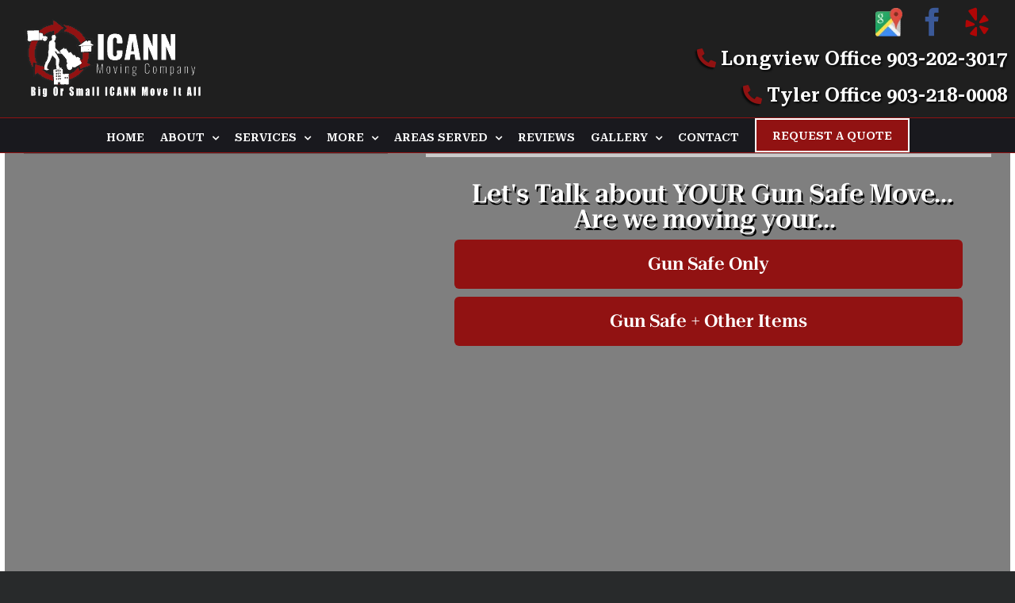

--- FILE ---
content_type: text/html; charset=UTF-8
request_url: https://form.moversboost.com/?form=movers-boost&font_color=fff&&enable_conditional_steps_2024=0&url=https://icannmove.com&framescroll=0&c=000000&c1=911212&c2=911212&t1=ffffff&t2=ffffff&btn_active_color=19191e&overlay=ffffffC0&redirect_part=https://icannmove.com/success-consultation-request/&from_mail=&src_email_name=ICANN+Moving+Company+Support&src_email_subject=ICANN+Moving+Company+Quote+Form+Submission&dst_emails=icannmove@gmail.com,icannmove2011@gmail.com,it@moversboost.com,moversboost@gmail.com&dstbcc_emails=&steps_count=6&s2teps_count=&s3teps_count=1&s4teps_count=&alertmsg=&gaddon=&addon=&sep=&sep=,&steps_count=3&step1_label=Let%27s%20Talk%20about%20YOUR%20Gun%20Safe%20Move...%3Cbr%3EAre%20we%20moving%20your...&step1_field=gun_safe_move_details&step1_options=Gun+Safe+Only%2CGun+Safe+%2B+Other+Items&step1_conditional_step=&step1_condition=&step1_anchor=&step1_url=&step2_label=How%20Heavy%20is%20Your%20Gun%20Safe?&step2_field=gun_safe_weight&step2_options=0-300lbs%2C300-600lbs%2C500-800lbs%2C800lbs%2B%2CNot+Sure&step2_conditional_step=&step2_condition=&step2_anchor=&step2_url=&step3_label=Are%20there%20stairs%20involved?&step3_field=stairs&step3_options=Yes%2CNo&step3_conditional_step=&step3_condition=&step3_anchor=&step3_url=&s3tep1_label=How%20Did%20you%20Hear%20About%20Us?&s3tep1_field=referrer&s3tep1_options=Search+Engine%2CAngis%2CThumbtack%2CInstagram+%2F+Facebook%2CYelp%2CPost+Card%2CReturning+Customer%2CReferral&s3tep1_conditional_step=&s3tep1_condition=&nb_steps_count=0&cb_steps_count=0&cb_s2teps_count=0&cb0_steps_count=0&cb0_s2teps_count=&zb_from=&zb_to=&zc_from=&zc_to=&date_label=&info_label=How%20do%20we%20reach%20you...&company_label=&name_label=Name&email_label=Email&phone_label=Phone%20Number&zb_field_count=&zc_field_count=1&zc_step_1_label=Where%20are%20you%20moving%20from...&zc_1_from=Moving%20From%20Town:&zc_1_from_field=moving_from&zc_1_from_field_cs=&zc_1_to=Moving%20To%20Town:&zc_1_to_field=moving_to&zc_1_to_field_cs=&zc_1_conditional_step=&zc_1_condition=&upl_field_count=0&t0x_field_count=0&t1x_field_count=0&tx_field_count=0&link_count=&date_field_count=1&date_1_label=When%20do%20you%20plan%20on%20moving...&date_1_field=datepicker&date_1_conditional_step=&date_1_condition=&two_paths_label=&two_paths_field=&two_paths_conditional_step=&two_paths_condition=&two_paths_options=&calendly_label=&calendly_show_backbtn=&calendly_top=&calendly_field=&calendly_conditional_step=&calendly_condition=&calendly_options=&submit_label=&submit_label=Confirm%20to%20Get%20Your%20Quote!&submit_discl=&hidden_dummy_field=hidden_dummy_value&pway=icannmove.com/taylor-gun-safe-moving&dbp=2&pathway=&web_hook_referrer=https://hooks.zapier.com/hooks/catch/7881725/35u1bjq/&sms_hook=https://hooks.zapier.com/hooks/catch/7881725/3r3bos9/&nwleads=MB-3459&subscr=&SMS_1=1&SMS_to=19037140266&SMS_p=&SMS_splt=&flbl=
body_size: 9196
content:
<!DOCTYPE html><html><head><meta charset="utf-8"><meta http-equiv="X-UA-Compatible" content="IE=edge"><meta name="viewport" content="width=device-width, initial-scale=1"><title>MultiStep Quote Form</title><link rel="preconnect" href="https://fonts.gstatic.com/" crossorigin/><link rel="preconnect" href="https://fonts.googleapis.com"/><style type="text/css">@font-face {
 font-family: 'Roboto Serif';
 font-style: normal;
 font-weight: 200;
 font-stretch: normal;
 font-display: swap;
 src: url(https://fonts.gstatic.com/s/robotoserif/v15/R71RjywflP6FLr3gZx7K8UyuXDs9zVwDmXCb8lxYgmuii32UGoVldX70gfjL4-3sMM_kB_qXSEXTJQCFLH5-_bcElqotp6c.ttf) format('truetype');
}
@font-face {
 font-family: 'Roboto Serif';
 font-style: normal;
 font-weight: 200;
 font-stretch: normal;
 font-display: swap;
 src: url(https://fonts.gstatic.com/s/robotoserif/v15/R71RjywflP6FLr3gZx7K8UyuXDs9zVwDmXCb8lxYgmuii32UGoVldX7kgfjL4-3sMM_kB_qXSEXTJQCFLH5-_bcElqotp6c.ttf) format('truetype');
}
@font-face {
 font-family: 'Roboto Serif';
 font-style: normal;
 font-weight: 200;
 font-stretch: normal;
 font-display: swap;
 src: url(https://fonts.gstatic.com/s/robotoserif/v15/R71RjywflP6FLr3gZx7K8UyuXDs9zVwDmXCb8lxYgmuii32UGoVldX7UgfjL4-3sMM_kB_qXSEXTJQCFLH5-_bcElqotp6c.ttf) format('truetype');
}
@font-face {
 font-family: 'Roboto Serif';
 font-style: normal;
 font-weight: 200;
 font-stretch: normal;
 font-display: swap;
 src: url(https://fonts.gstatic.com/s/robotoserif/v15/R71RjywflP6FLr3gZx7K8UyuXDs9zVwDmXCb8lxYgmuii32UGoVldX7EgfjL4-3sMM_kB_qXSEXTJQCFLH5-_bcElqotp6c.ttf) format('truetype');
}
@font-face {
 font-family: 'Roboto Serif';
 font-style: normal;
 font-weight: 200;
 font-stretch: normal;
 font-display: swap;
 src: url(https://fonts.gstatic.com/s/robotoserif/v15/R71RjywflP6FLr3gZx7K8UyuXDs9zVwDmXCb8lxYgmuii32UGoVldX60gfjL4-3sMM_kB_qXSEXTJQCFLH5-_bcElqotp6c.ttf) format('truetype');
}
@font-face {
 font-family: 'Roboto Serif';
 font-style: normal;
 font-weight: 200;
 font-stretch: normal;
 font-display: swap;
 src: url(https://fonts.gstatic.com/s/robotoserif/v15/R71RjywflP6FLr3gZx7K8UyuXDs9zVwDmXCb8lxYgmuii32UGoVldX6UgfjL4-3sMM_kB_qXSEXTJQCFLH5-_bcElqotp6c.ttf) format('truetype');
}
@font-face {
 font-family: 'Roboto Serif';
 font-style: normal;
 font-weight: 200;
 font-stretch: normal;
 font-display: swap;
 src: url(https://fonts.gstatic.com/s/robotoserif/v15/R71RjywflP6FLr3gZx7K8UyuXDs9zVwDmXCb8lxYgmuii32UGoVldX50gfjL4-3sMM_kB_qXSEXTJQCFLH5-_bcElqotp6c.ttf) format('truetype');
}
@font-face {
 font-family: 'Roboto Serif';
 font-style: normal;
 font-weight: 200;
 font-stretch: normal;
 font-display: swap;
 src: url(https://fonts.gstatic.com/s/robotoserif/v15/R71RjywflP6FLr3gZx7K8UyuXDs9zVwDmXCb8lxYgmuii32UGoVldX58gfjL4-3sMM_kB_qXSEXTJQCFLH5-_bcElqotp6c.ttf) format('truetype');
}
@font-face {
 font-family: 'Roboto Serif';
 font-style: normal;
 font-weight: 200;
 font-stretch: normal;
 font-display: swap;
 src: url(https://fonts.gstatic.com/s/robotoserif/v15/R71RjywflP6FLr3gZx7K8UyuXDs9zVwDmXCb8lxYgmuii32UGoVldX5kgfjL4-3sMM_kB_qXSEXTJQCFLH5-_bcElqotp6c.ttf) format('truetype');
}
@font-face {
 font-family: 'Roboto Serif';
 font-style: normal;
 font-weight: 200;
 font-stretch: normal;
 font-display: swap;
 src: url(https://fonts.gstatic.com/s/robotoserif/v15/R71RjywflP6FLr3gZx7K8UyuXDs9zVwDmXCb8lxYgmuii32UGoVldX5UgfjL4-3sMM_kB_qXSEXTJQCFLH5-_bcElqotp6c.ttf) format('truetype');
}
@font-face {
 font-family: 'Roboto Serif';
 font-style: normal;
 font-weight: 200;
 font-stretch: normal;
 font-display: swap;
 src: url(https://fonts.gstatic.com/s/robotoserif/v15/R71RjywflP6FLr3gZx7K8UyuXDs9zVwDmXCb8lxYgmuii32UGoVldX40gfjL4-3sMM_kB_qXSEXTJQCFLH5-_bcElqotp6c.ttf) format('truetype');
}
@font-face {
 font-family: 'Roboto Serif';
 font-style: normal;
 font-weight: 200;
 font-stretch: normal;
 font-display: swap;
 src: url(https://fonts.gstatic.com/s/robotoserif/v15/R71RjywflP6FLr3gZx7K8UyuXDs9zVwDmXCb8lxYgmuii32UGoVldX4UgfjL4-3sMM_kB_qXSEXTJQCFLH5-_bcElqotp6c.ttf) format('truetype');
}
@font-face {
 font-family: 'Roboto Serif';
 font-style: normal;
 font-weight: 200;
 font-stretch: normal;
 font-display: swap;
 src: url(https://fonts.gstatic.com/s/robotoserif/v15/R71RjywflP6FLr3gZx7K8UyuXDs9zVwDmXCb8lxYgmuii32UGoVldX7kgvjL4-3sMM_kB_qXSEXTJQCFLH5-_bcElqotp6c.ttf) format('truetype');
}
@font-face {
 font-family: 'Roboto Serif';
 font-style: normal;
 font-weight: 200;
 font-stretch: normal;
 font-display: swap;
 src: url(https://fonts.gstatic.com/s/robotoserif/v15/R71RjywflP6FLr3gZx7K8UyuXDs9zVwDmXCb8lxYgmuii32UGoVldX60gvjL4-3sMM_kB_qXSEXTJQCFLH5-_bcElqotp6c.ttf) format('truetype');
}
@font-face {
 font-family: 'Roboto Serif';
 font-style: normal;
 font-weight: 200;
 font-stretch: normal;
 font-display: swap;
 src: url(https://fonts.gstatic.com/s/robotoserif/v15/R71RjywflP6FLr3gZx7K8UyuXDs9zVwDmXCb8lxYgmuii32UGoVldX6EgvjL4-3sMM_kB_qXSEXTJQCFLH5-_bcElqotp6c.ttf) format('truetype');
}
@font-face {
 font-family: 'Roboto Serif';
 font-style: normal;
 font-weight: 200;
 font-stretch: normal;
 font-display: swap;
 src: url(https://fonts.gstatic.com/s/robotoserif/v15/R71RjywflP6FLr3gZx7K8UyuXDs9zVwDmXCb8lxYgmuii32UGoVldX5kgvjL4-3sMM_kB_qXSEXTJQCFLH5-_bcElqotp6c.ttf) format('truetype');
}
@font-face {
 font-family: 'Roboto Serif';
 font-style: normal;
 font-weight: 200;
 font-stretch: normal;
 font-display: swap;
 src: url(https://fonts.gstatic.com/s/robotoserif/v15/R71RjywflP6FLr3gZx7K8UyuXDs9zVwDmXCb8lxYgmuii32UGoVldX40gvjL4-3sMM_kB_qXSEXTJQCFLH5-_bcElqotp6c.ttf) format('truetype');
}
@font-face {
 font-family: 'Roboto Serif';
 font-style: normal;
 font-weight: 200;
 font-stretch: normal;
 font-display: swap;
 src: url(https://fonts.gstatic.com/s/robotoserif/v15/R71RjywflP6FLr3gZx7K8UyuXDs9zVwDmXCb8lxYgmuii32UGoVldX4EgvjL4-3sMM_kB_qXSEXTJQCFLH5-_bcElqotp6c.ttf) format('truetype');
}
@font-face {
 font-family: 'Roboto Serif';
 font-style: normal;
 font-weight: 200;
 font-stretch: normal;
 font-display: swap;
 src: url(https://fonts.gstatic.com/s/robotoserif/v15/R71RjywflP6FLr3gZx7K8UyuXDs9zVwDmXCb8lxYgmuii32UGoVldX7kg_jL4-3sMM_kB_qXSEXTJQCFLH5-_bcElqotp6c.ttf) format('truetype');
}
@font-face {
 font-family: 'Roboto Serif';
 font-style: normal;
 font-weight: 400;
 font-stretch: normal;
 font-display: swap;
 src: url(https://fonts.gstatic.com/s/robotoserif/v15/R71RjywflP6FLr3gZx7K8UyuXDs9zVwDmXCb8lxYgmuii32UGoVldX70gfjL4-3sMM_kB_qXSEXTJQCFLH5-_bcEliotp6c.ttf) format('truetype');
}
@font-face {
 font-family: 'Roboto Serif';
 font-style: normal;
 font-weight: 400;
 font-stretch: normal;
 font-display: swap;
 src: url(https://fonts.gstatic.com/s/robotoserif/v15/R71RjywflP6FLr3gZx7K8UyuXDs9zVwDmXCb8lxYgmuii32UGoVldX7kgfjL4-3sMM_kB_qXSEXTJQCFLH5-_bcEliotp6c.ttf) format('truetype');
}
@font-face {
 font-family: 'Roboto Serif';
 font-style: normal;
 font-weight: 400;
 font-stretch: normal;
 font-display: swap;
 src: url(https://fonts.gstatic.com/s/robotoserif/v15/R71RjywflP6FLr3gZx7K8UyuXDs9zVwDmXCb8lxYgmuii32UGoVldX7UgfjL4-3sMM_kB_qXSEXTJQCFLH5-_bcEliotp6c.ttf) format('truetype');
}
@font-face {
 font-family: 'Roboto Serif';
 font-style: normal;
 font-weight: 400;
 font-stretch: normal;
 font-display: swap;
 src: url(https://fonts.gstatic.com/s/robotoserif/v15/R71RjywflP6FLr3gZx7K8UyuXDs9zVwDmXCb8lxYgmuii32UGoVldX7EgfjL4-3sMM_kB_qXSEXTJQCFLH5-_bcEliotp6c.ttf) format('truetype');
}
@font-face {
 font-family: 'Roboto Serif';
 font-style: normal;
 font-weight: 400;
 font-stretch: normal;
 font-display: swap;
 src: url(https://fonts.gstatic.com/s/robotoserif/v15/R71RjywflP6FLr3gZx7K8UyuXDs9zVwDmXCb8lxYgmuii32UGoVldX60gfjL4-3sMM_kB_qXSEXTJQCFLH5-_bcEliotp6c.ttf) format('truetype');
}
@font-face {
 font-family: 'Roboto Serif';
 font-style: normal;
 font-weight: 400;
 font-stretch: normal;
 font-display: swap;
 src: url(https://fonts.gstatic.com/s/robotoserif/v15/R71RjywflP6FLr3gZx7K8UyuXDs9zVwDmXCb8lxYgmuii32UGoVldX6UgfjL4-3sMM_kB_qXSEXTJQCFLH5-_bcEliotp6c.ttf) format('truetype');
}
@font-face {
 font-family: 'Roboto Serif';
 font-style: normal;
 font-weight: 400;
 font-stretch: normal;
 font-display: swap;
 src: url(https://fonts.gstatic.com/s/robotoserif/v15/R71RjywflP6FLr3gZx7K8UyuXDs9zVwDmXCb8lxYgmuii32UGoVldX50gfjL4-3sMM_kB_qXSEXTJQCFLH5-_bcEliotp6c.ttf) format('truetype');
}
@font-face {
 font-family: 'Roboto Serif';
 font-style: normal;
 font-weight: 400;
 font-stretch: normal;
 font-display: swap;
 src: url(https://fonts.gstatic.com/s/robotoserif/v15/R71RjywflP6FLr3gZx7K8UyuXDs9zVwDmXCb8lxYgmuii32UGoVldX58gfjL4-3sMM_kB_qXSEXTJQCFLH5-_bcEliotp6c.ttf) format('truetype');
}
@font-face {
 font-family: 'Roboto Serif';
 font-style: normal;
 font-weight: 400;
 font-stretch: normal;
 font-display: swap;
 src: url(https://fonts.gstatic.com/s/robotoserif/v15/R71RjywflP6FLr3gZx7K8UyuXDs9zVwDmXCb8lxYgmuii32UGoVldX5kgfjL4-3sMM_kB_qXSEXTJQCFLH5-_bcEliotp6c.ttf) format('truetype');
}
@font-face {
 font-family: 'Roboto Serif';
 font-style: normal;
 font-weight: 400;
 font-stretch: normal;
 font-display: swap;
 src: url(https://fonts.gstatic.com/s/robotoserif/v15/R71RjywflP6FLr3gZx7K8UyuXDs9zVwDmXCb8lxYgmuii32UGoVldX5UgfjL4-3sMM_kB_qXSEXTJQCFLH5-_bcEliotp6c.ttf) format('truetype');
}
@font-face {
 font-family: 'Roboto Serif';
 font-style: normal;
 font-weight: 400;
 font-stretch: normal;
 font-display: swap;
 src: url(https://fonts.gstatic.com/s/robotoserif/v15/R71RjywflP6FLr3gZx7K8UyuXDs9zVwDmXCb8lxYgmuii32UGoVldX40gfjL4-3sMM_kB_qXSEXTJQCFLH5-_bcEliotp6c.ttf) format('truetype');
}
@font-face {
 font-family: 'Roboto Serif';
 font-style: normal;
 font-weight: 400;
 font-stretch: normal;
 font-display: swap;
 src: url(https://fonts.gstatic.com/s/robotoserif/v15/R71RjywflP6FLr3gZx7K8UyuXDs9zVwDmXCb8lxYgmuii32UGoVldX4UgfjL4-3sMM_kB_qXSEXTJQCFLH5-_bcEliotp6c.ttf) format('truetype');
}
@font-face {
 font-family: 'Roboto Serif';
 font-style: normal;
 font-weight: 400;
 font-stretch: normal;
 font-display: swap;
 src: url(https://fonts.gstatic.com/s/robotoserif/v15/R71RjywflP6FLr3gZx7K8UyuXDs9zVwDmXCb8lxYgmuii32UGoVldX7kgvjL4-3sMM_kB_qXSEXTJQCFLH5-_bcEliotp6c.ttf) format('truetype');
}
@font-face {
 font-family: 'Roboto Serif';
 font-style: normal;
 font-weight: 400;
 font-stretch: normal;
 font-display: swap;
 src: url(https://fonts.gstatic.com/s/robotoserif/v15/R71RjywflP6FLr3gZx7K8UyuXDs9zVwDmXCb8lxYgmuii32UGoVldX60gvjL4-3sMM_kB_qXSEXTJQCFLH5-_bcEliotp6c.ttf) format('truetype');
}
@font-face {
 font-family: 'Roboto Serif';
 font-style: normal;
 font-weight: 400;
 font-stretch: normal;
 font-display: swap;
 src: url(https://fonts.gstatic.com/s/robotoserif/v15/R71RjywflP6FLr3gZx7K8UyuXDs9zVwDmXCb8lxYgmuii32UGoVldX6EgvjL4-3sMM_kB_qXSEXTJQCFLH5-_bcEliotp6c.ttf) format('truetype');
}
@font-face {
 font-family: 'Roboto Serif';
 font-style: normal;
 font-weight: 400;
 font-stretch: normal;
 font-display: swap;
 src: url(https://fonts.gstatic.com/s/robotoserif/v15/R71RjywflP6FLr3gZx7K8UyuXDs9zVwDmXCb8lxYgmuii32UGoVldX5kgvjL4-3sMM_kB_qXSEXTJQCFLH5-_bcEliotp6c.ttf) format('truetype');
}
@font-face {
 font-family: 'Roboto Serif';
 font-style: normal;
 font-weight: 400;
 font-stretch: normal;
 font-display: swap;
 src: url(https://fonts.gstatic.com/s/robotoserif/v15/R71RjywflP6FLr3gZx7K8UyuXDs9zVwDmXCb8lxYgmuii32UGoVldX40gvjL4-3sMM_kB_qXSEXTJQCFLH5-_bcEliotp6c.ttf) format('truetype');
}
@font-face {
 font-family: 'Roboto Serif';
 font-style: normal;
 font-weight: 400;
 font-stretch: normal;
 font-display: swap;
 src: url(https://fonts.gstatic.com/s/robotoserif/v15/R71RjywflP6FLr3gZx7K8UyuXDs9zVwDmXCb8lxYgmuii32UGoVldX4EgvjL4-3sMM_kB_qXSEXTJQCFLH5-_bcEliotp6c.ttf) format('truetype');
}
@font-face {
 font-family: 'Roboto Serif';
 font-style: normal;
 font-weight: 400;
 font-stretch: normal;
 font-display: swap;
 src: url(https://fonts.gstatic.com/s/robotoserif/v15/R71RjywflP6FLr3gZx7K8UyuXDs9zVwDmXCb8lxYgmuii32UGoVldX7kg_jL4-3sMM_kB_qXSEXTJQCFLH5-_bcEliotp6c.ttf) format('truetype');
}
@font-face {
 font-family: 'Roboto Serif';
 font-style: normal;
 font-weight: 600;
 font-stretch: normal;
 font-display: swap;
 src: url(https://fonts.gstatic.com/s/robotoserif/v15/R71RjywflP6FLr3gZx7K8UyuXDs9zVwDmXCb8lxYgmuii32UGoVldX70gfjL4-3sMM_kB_qXSEXTJQCFLH5-_bcElvQqp6c.ttf) format('truetype');
}
@font-face {
 font-family: 'Roboto Serif';
 font-style: normal;
 font-weight: 600;
 font-stretch: normal;
 font-display: swap;
 src: url(https://fonts.gstatic.com/s/robotoserif/v15/R71RjywflP6FLr3gZx7K8UyuXDs9zVwDmXCb8lxYgmuii32UGoVldX7kgfjL4-3sMM_kB_qXSEXTJQCFLH5-_bcElvQqp6c.ttf) format('truetype');
}
@font-face {
 font-family: 'Roboto Serif';
 font-style: normal;
 font-weight: 600;
 font-stretch: normal;
 font-display: swap;
 src: url(https://fonts.gstatic.com/s/robotoserif/v15/R71RjywflP6FLr3gZx7K8UyuXDs9zVwDmXCb8lxYgmuii32UGoVldX7UgfjL4-3sMM_kB_qXSEXTJQCFLH5-_bcElvQqp6c.ttf) format('truetype');
}
@font-face {
 font-family: 'Roboto Serif';
 font-style: normal;
 font-weight: 600;
 font-stretch: normal;
 font-display: swap;
 src: url(https://fonts.gstatic.com/s/robotoserif/v15/R71RjywflP6FLr3gZx7K8UyuXDs9zVwDmXCb8lxYgmuii32UGoVldX7EgfjL4-3sMM_kB_qXSEXTJQCFLH5-_bcElvQqp6c.ttf) format('truetype');
}
@font-face {
 font-family: 'Roboto Serif';
 font-style: normal;
 font-weight: 600;
 font-stretch: normal;
 font-display: swap;
 src: url(https://fonts.gstatic.com/s/robotoserif/v15/R71RjywflP6FLr3gZx7K8UyuXDs9zVwDmXCb8lxYgmuii32UGoVldX60gfjL4-3sMM_kB_qXSEXTJQCFLH5-_bcElvQqp6c.ttf) format('truetype');
}
@font-face {
 font-family: 'Roboto Serif';
 font-style: normal;
 font-weight: 600;
 font-stretch: normal;
 font-display: swap;
 src: url(https://fonts.gstatic.com/s/robotoserif/v15/R71RjywflP6FLr3gZx7K8UyuXDs9zVwDmXCb8lxYgmuii32UGoVldX6UgfjL4-3sMM_kB_qXSEXTJQCFLH5-_bcElvQqp6c.ttf) format('truetype');
}
@font-face {
 font-family: 'Roboto Serif';
 font-style: normal;
 font-weight: 600;
 font-stretch: normal;
 font-display: swap;
 src: url(https://fonts.gstatic.com/s/robotoserif/v15/R71RjywflP6FLr3gZx7K8UyuXDs9zVwDmXCb8lxYgmuii32UGoVldX50gfjL4-3sMM_kB_qXSEXTJQCFLH5-_bcElvQqp6c.ttf) format('truetype');
}
@font-face {
 font-family: 'Roboto Serif';
 font-style: normal;
 font-weight: 600;
 font-stretch: normal;
 font-display: swap;
 src: url(https://fonts.gstatic.com/s/robotoserif/v15/R71RjywflP6FLr3gZx7K8UyuXDs9zVwDmXCb8lxYgmuii32UGoVldX58gfjL4-3sMM_kB_qXSEXTJQCFLH5-_bcElvQqp6c.ttf) format('truetype');
}
@font-face {
 font-family: 'Roboto Serif';
 font-style: normal;
 font-weight: 600;
 font-stretch: normal;
 font-display: swap;
 src: url(https://fonts.gstatic.com/s/robotoserif/v15/R71RjywflP6FLr3gZx7K8UyuXDs9zVwDmXCb8lxYgmuii32UGoVldX5kgfjL4-3sMM_kB_qXSEXTJQCFLH5-_bcElvQqp6c.ttf) format('truetype');
}
@font-face {
 font-family: 'Roboto Serif';
 font-style: normal;
 font-weight: 600;
 font-stretch: normal;
 font-display: swap;
 src: url(https://fonts.gstatic.com/s/robotoserif/v15/R71RjywflP6FLr3gZx7K8UyuXDs9zVwDmXCb8lxYgmuii32UGoVldX5UgfjL4-3sMM_kB_qXSEXTJQCFLH5-_bcElvQqp6c.ttf) format('truetype');
}
@font-face {
 font-family: 'Roboto Serif';
 font-style: normal;
 font-weight: 600;
 font-stretch: normal;
 font-display: swap;
 src: url(https://fonts.gstatic.com/s/robotoserif/v15/R71RjywflP6FLr3gZx7K8UyuXDs9zVwDmXCb8lxYgmuii32UGoVldX40gfjL4-3sMM_kB_qXSEXTJQCFLH5-_bcElvQqp6c.ttf) format('truetype');
}
@font-face {
 font-family: 'Roboto Serif';
 font-style: normal;
 font-weight: 600;
 font-stretch: normal;
 font-display: swap;
 src: url(https://fonts.gstatic.com/s/robotoserif/v15/R71RjywflP6FLr3gZx7K8UyuXDs9zVwDmXCb8lxYgmuii32UGoVldX4UgfjL4-3sMM_kB_qXSEXTJQCFLH5-_bcElvQqp6c.ttf) format('truetype');
}
@font-face {
 font-family: 'Roboto Serif';
 font-style: normal;
 font-weight: 600;
 font-stretch: normal;
 font-display: swap;
 src: url(https://fonts.gstatic.com/s/robotoserif/v15/R71RjywflP6FLr3gZx7K8UyuXDs9zVwDmXCb8lxYgmuii32UGoVldX7kgvjL4-3sMM_kB_qXSEXTJQCFLH5-_bcElvQqp6c.ttf) format('truetype');
}
@font-face {
 font-family: 'Roboto Serif';
 font-style: normal;
 font-weight: 600;
 font-stretch: normal;
 font-display: swap;
 src: url(https://fonts.gstatic.com/s/robotoserif/v15/R71RjywflP6FLr3gZx7K8UyuXDs9zVwDmXCb8lxYgmuii32UGoVldX60gvjL4-3sMM_kB_qXSEXTJQCFLH5-_bcElvQqp6c.ttf) format('truetype');
}
@font-face {
 font-family: 'Roboto Serif';
 font-style: normal;
 font-weight: 600;
 font-stretch: normal;
 font-display: swap;
 src: url(https://fonts.gstatic.com/s/robotoserif/v15/R71RjywflP6FLr3gZx7K8UyuXDs9zVwDmXCb8lxYgmuii32UGoVldX6EgvjL4-3sMM_kB_qXSEXTJQCFLH5-_bcElvQqp6c.ttf) format('truetype');
}
@font-face {
 font-family: 'Roboto Serif';
 font-style: normal;
 font-weight: 600;
 font-stretch: normal;
 font-display: swap;
 src: url(https://fonts.gstatic.com/s/robotoserif/v15/R71RjywflP6FLr3gZx7K8UyuXDs9zVwDmXCb8lxYgmuii32UGoVldX5kgvjL4-3sMM_kB_qXSEXTJQCFLH5-_bcElvQqp6c.ttf) format('truetype');
}
@font-face {
 font-family: 'Roboto Serif';
 font-style: normal;
 font-weight: 600;
 font-stretch: normal;
 font-display: swap;
 src: url(https://fonts.gstatic.com/s/robotoserif/v15/R71RjywflP6FLr3gZx7K8UyuXDs9zVwDmXCb8lxYgmuii32UGoVldX40gvjL4-3sMM_kB_qXSEXTJQCFLH5-_bcElvQqp6c.ttf) format('truetype');
}
@font-face {
 font-family: 'Roboto Serif';
 font-style: normal;
 font-weight: 600;
 font-stretch: normal;
 font-display: swap;
 src: url(https://fonts.gstatic.com/s/robotoserif/v15/R71RjywflP6FLr3gZx7K8UyuXDs9zVwDmXCb8lxYgmuii32UGoVldX4EgvjL4-3sMM_kB_qXSEXTJQCFLH5-_bcElvQqp6c.ttf) format('truetype');
}
@font-face {
 font-family: 'Roboto Serif';
 font-style: normal;
 font-weight: 600;
 font-stretch: normal;
 font-display: swap;
 src: url(https://fonts.gstatic.com/s/robotoserif/v15/R71RjywflP6FLr3gZx7K8UyuXDs9zVwDmXCb8lxYgmuii32UGoVldX7kg_jL4-3sMM_kB_qXSEXTJQCFLH5-_bcElvQqp6c.ttf) format('truetype');
} </style><link rel="preconnect" href="https://fonts.googleapis.com"><link rel="preconnect" href="https://fonts.gstatic.com" crossorigin> <style>#quote_form #how_wrap.fifth-set span.input-label { 
 width: 150px;
 text-align: left;
 padding-right: 10px;
 box-sizing: border-box; 
}
/*body #quote_form #how_wrap.fifth-set input {
 width: calc(100% - 180px);
}*/
@media only screen and (max-width: 747px) {
 #quote_form #how_wrap.fifth-set span.input-label { 
 text-align: center;
 width: 100%;
 padding: 0; 
}
body #quote_form #how_wrap.fifth-set input {
 width: 100%;
}
}
#quote_form *,#quote_form .fusion-main-menu>ul>li>a,#quote_form .fusion-button,#quote_form p{font-family: 'Roboto Serif', serif !important;}</style><link rel="preconnect" href="https://code.jquery.com"> <!--<link rel="preload" href="//code.jquery.com/ui/1.12.1/themes/base/jquery-ui.min.css" as="style" onload="this.onload=null;this.rel='stylesheet'"><link rel="preload" href="https://ajax.googleapis.com/ajax/libs/jquerymobile/1.4.5/jquery.mobile.min.css" as="style" onload="this.onload=null;this.rel='stylesheet'"> <noscript><link rel="stylesheet" href="https://ajax.googleapis.com/ajax/libs/jquerymobile/1.4.5/jquery.mobile.min.css"> </noscript>--> <!--<link rel="preload" href="//code.jquery.com/ui/1.12.1/themes/base/jquery-ui.min.css" as="style">--><link rel="preload" href="//code.jquery.com/ui/1.12.1/themes/base/jquery-ui.min.css" as="style" onload="this.onload=null;this.rel='stylesheet'"> <noscript><link rel="stylesheet" href="//code.jquery.com/ui/1.12.1/themes/base/jquery-ui.min.css"> </noscript> <script type="text/javascript" >function initAutocomplete() { 
 var x = document.getElementsByClassName("full-address");
var i;
const options = { componentRestrictions: { country: "us" } };
for (i = 0; i < x.length; i++) {
 var searchBox = new google.maps.places.SearchBox(x[i]);
}  var input = document.getElementById('address'); 
 var searchBox = new google.maps.places.SearchBox(input,options);
 }</script> <style> html,body,div,span,applet,object,iframe,h1,h2,h3,h4,h5,h6,p,small,strike,strong,sub,sup,tt,var,b,u,i,center,dl,dt,dd,ol,ul,li,fieldset,form,label,legend{margin:0;padding:0;border:0;font-size:100%;font:inherit;vertical-align:baseline}
 body{line-height:1;background:transparent;} 
 form .buttons-label label{color:#ffffff}
 form .buttons-label label:hover{color:#ffffff} 
 .form-btn{color:#fff;}
 .back-btn{background:transparent !important;} 
 form{max-width:951px;margin:0 auto;padding:30px 0;box-sizing:border-box;align-items:center;display:flex}
 /*.form-fold{max-width:75%;margin:0 auto;display:none;width:100%}*/
 .form-fold {max-width: 715px;margin: 0 auto;display: none;width: 90%;}
 .ui-datepicker {box-sizing: border-box;}
 #quote_form .tcolor.tbck{text-align:center;font-size:xx-large;font-weight:700;} 
 .cont-btn,.buttons-label label,button.form-btn,a.form-btn{font-weight:700;color:#fff;width:100%;margin:auto;height:100%;display:block;text-align:center;line-height:20px;padding:20px 0;border-radius:6px;font-size:22px;
 background:-webkit-gradient(linear,left top,left bottom,color-stop(0,#911212),to(#203c2c));background:linear-gradient(to bottom,#911212 0,#911212 100%);
 position:relative;margin-bottom:10px;-webkit-appearance:none;border:0;cursor:pointer}
 .cont-btn,.buttons-label label{padding: 0;overflow: hidden;}
 .input-label2 span a{display:block;}
 .cont-btn,.buttons-label label .input-label,.cont-btn,.buttons-label label .input-label2{ transition: all ease 300ms;padding:20px 0;display:block;width: 100%;}
 .cont-btn, .buttons-label label.active{background: #19191e;} 
 button.back-btn {/*color: #911212*/;font-weight: 700;background: transparent;border: 0;font-size: 18px;border-bottom: 2px solid #911212;padding: 0;cursor: pointer;margin: 20px auto 0;float: none;display: block;}
 button.back-btn:focus {
 outline: none;
 }
 .form-fold textarea {
 border: 0;
 width: 90%;
 min-height: 100px;
 box-shadow: 0 0 5px #0d0d0e;width:90%;
 font-family: inherit;
 font-size: 16px;
 padding: 10px 10px;
 }
 #quote_form .txtare {display: block;padding: 0;padding-bottom:10px;}
 #quote_form .txtare textarea, #quote_form .txtare input,#quote_form #how_wrap input {box-shadow: 0 0 10px #0d0d0e;width:90%;}
 #quote_form #how_wrap label{padding:10px;}
 #quote_form span.input-label.tcolor.tbck {min-width: 95px;}
 #quote_form span.input-label {text-transform: capitalize;}
 #quote_form .form-group{text-align:center;}
 .form-group.buttons-label label input{text-align:left;}
 #quote_form .form-group label:nth-child(2), #quote_form .form-group .datepicker{margin-top:10px;}
 a.form-btn{text-decoration:none;}
 a.form-btn,button.form-btn{border-radius:0}
 .buttons-label input[type="radio"],.buttons-label input[type="checkbox"]{display:none}
 .text-label label{background: #fff;border:1px solid #ccc;width:100%;display:inline-block;margin:0 auto;padding:0 20px;box-sizing:border-box;margin-bottom:-1px;display:flex;align-items:center;overflow:hidden;cursor:text}
 .text-label select,.text-label input[type="number"],.text-label input[type="text"],.text-label input[type="tel"],.text-label input[type="email"]{width:100%;height:100%;min-height:40px;border:0;font-size:16px;padding:0 10px;background:#f1f1f1;}
 {width:100%;height:100%;min-height:60px;border:0;font-size:16px;padding:0 10px;background:#f1f1f1;}
 span.input-label , span.input-label2{display:inline-block;min-width:100px;margin:0;line-height:22px;font-weight:700}
 .text-label input:focus, .form-fold textarea:focus{outline:none;background:#f1f1f1}
 .ui-widget-header{background:transparent;font-size:20px;border:0}
 .ui-datepicker{width:100%;max-width:360px;margin:0 auto}
 .ui-state-default,.ui-widget-content .ui-state-default,.ui-widget-header .ui-state-default,.ui-button,html .ui-button.ui-state-disabled:hover,html .ui-button.ui-state-disabled:active{background:transparent;font-weight:700;font-size:15px;padding-top:20px;border:0;padding-right:15px;padding-bottom:8px}
 .ui-state-active,.ui-widget-content .ui-state-active,.ui-widget-header .ui-state-active,a.ui-button:active,.ui-button:active,.ui-button.ui-state-active:hover{background:#911212;color:#fff}
 .text-label label.note{padding:10px 20px;font-size:15px;line-height:18px}
 .form-fold:first-child{display:block}
 div#progressBar {
 border-bottom: 4px solid#ccc;
 border-top: 1px solid #999;
 }
 .note small{font-size:10px;}
 label.note.tcolor {
 border: 0;
 background: transparent;
}
 body .tcolor.tbck, body .tcolor.tbck a, button.back-btn {
 /*text-shadow: 2px 0 0 #000, 0 -2px 0 #000, 0 2px 0 #000, -2px 0 0 #000;*/
 text-shadow: rgb(0,0,0) 2px 3px 0;
 color: #fff;
 font-weight: 900; 
} 
 /*.tcolor{color:#000000;}*/
 .tbck{/*background:#ffffffC0;*/padding:10px;}
 div#progressBarInner {
 width: 0%;
 height: 4px;
 position: absolute;
 background: #911212;
 transition: all ease 300ms;
 }
 @keyframes shake {
 10%, 90% {
 transform: translate3d(-1px, 0, 0);
 } 
 20%, 80% {
 transform: translate3d(2px, 0, 0);
 }
 30%, 50%, 70% {
 transform: translate3d(-4px, 0, 0);
 }
 40%, 60% {
 transform: translate3d(4px, 0, 0);
 }
 }
 .text-label label.invalid-field {
 border-right: 5px solid #ff0000;
 border-color: #ff0000;
 animation: shake 0.82s cubic-bezier(.36,.07,.19,.97) both;
 transform: translate3d(0, 0, 0);
 backface-visibility: hidden;
 perspective: 1000px;
 }
 @media all and (min-width: 500px){
 .buttons-label label:hover, .buttons-label label:hover ,.form-btn:hover {background: #19191e;}
 }
 @media all and (max-width: 500px){
 form#quote_form .tcolor.tbck{font-size:x-large;}
 .text-label label {
 flex-wrap: wrap;
 justify-content: center;
 padding: 0;
 padding-top: 0px;
 text-align: center;
 } 
 .text-label input[type="text"] {
 background: rgba(0,0,0,0.07);
 }
 /*.text-label label:not(:last-child) {
 margin-bottom: 10px;
 }*/
 } </style></head><body><div id="progressBar"><div id="progressBarInner"></div></div><form  action="https://form.moversboost.com/wp-admin/admin-ajax.php" method="POST" id="quote_form" title="quote form"> <!-- devarea --><div class="form-fold first-set" id="gun_safe_move_details_wrap_1" data-conditional-step="" data-set-step="1" data-step="1" data-condition="n-a"> <!--<div class="form-fold first-set" id="gun_safe_move_details_wrap_1" data-conditional-step="" data-set-step="1" data-step="1" data-condition="n-a"> --><div class="form-group buttons-label"> <span class="tcolor tbck">Let's Talk about YOUR Gun Safe Move...<br>Are we moving your... </span> <label for="Gun-Safe-Only"> <input type="radio" name="gun_safe_move_details" value="Gun-Safe-Only" id="Gun-Safe-Only"> <span class="input-label" data-value="Gun-Safe-Only">Gun Safe Only</span> </label> <label for="Gun-Safe--Other-Items"> <input type="radio" name="gun_safe_move_details" value="Gun-Safe--Other-Items" id="Gun-Safe--Other-Items"> <span class="input-label" data-value="Gun-Safe--Other-Items">Gun Safe + Other Items</span> </label></div></div> <!-- devarea --><div class="form-fold first-set" id="gun_safe_weight_wrap_2" data-conditional-step="" data-set-step="2" data-step="2" data-condition="n-a"> <!--<div class="form-fold first-set" id="gun_safe_weight_wrap_2" data-conditional-step="" data-set-step="2" data-step="2" data-condition="n-a"> --><div class="form-group buttons-label"> <span class="tcolor tbck">How Heavy is Your Gun Safe? </span> <label for="0-300lbs"> <input type="radio" name="gun_safe_weight" value="0-300lbs" id="0-300lbs"> <span class="input-label" data-value="0-300lbs">0-300lbs</span> </label> <label for="300-600lbs"> <input type="radio" name="gun_safe_weight" value="300-600lbs" id="300-600lbs"> <span class="input-label" data-value="300-600lbs">300-600lbs</span> </label> <label for="500-800lbs"> <input type="radio" name="gun_safe_weight" value="500-800lbs" id="500-800lbs"> <span class="input-label" data-value="500-800lbs">500-800lbs</span> </label> <label for="800lbs"> <input type="radio" name="gun_safe_weight" value="800lbs" id="800lbs"> <span class="input-label" data-value="800lbs">800lbs+</span> </label> <label for="Not-Sure"> <input type="radio" name="gun_safe_weight" value="Not-Sure" id="Not-Sure"> <span class="input-label" data-value="Not-Sure">Not Sure</span> </label></div><div class="bb_wrap"> <button class="back-btn">Back to Previous Step</button></div></div> <!-- devarea --><div class="form-fold first-set" id="stairs_wrap_3" data-conditional-step="" data-set-step="3" data-step="3" data-condition="n-a"> <!--<div class="form-fold first-set" id="stairs_wrap_3" data-conditional-step="" data-set-step="3" data-step="3" data-condition="n-a"> --><div class="form-group buttons-label"> <span class="tcolor tbck">Are there stairs involved? </span> <label for="Yes"> <input type="radio" name="stairs" value="Yes" id="Yes"> <span class="input-label" data-value="Yes">Yes</span> </label> <label for="No"> <input type="radio" name="stairs" value="No" id="No"> <span class="input-label" data-value="No">No</span> </label></div><div class="bb_wrap"> <button class="back-btn">Back to Previous Step</button></div></div><div class="form-fold second-set" id="when_wrap_1" data-conditional-step="" data-step="4" data-set-step="1" data-step="4" data-condition="n-a"><div class="form-group text-label two_fields"> <span class="tcolor tbck">Where are you moving from...</span> <label  for="moving_from"> <span class="input-label">Moving From Address:</span> <input  type="text" placeholder="Moving From Address:" class="full-address  " name="moving_from" id="moving_from"> </label> <label  for="moving_to"> <span class="input-label">Moving To Address:</span> <input   type="text" placeholder="Moving To Address:" name="moving_to"  class="full-address  " id="moving_to"> </label> <button class="form-btn step-btn" data-value="moving_from" type="button">Continue</button></div><div class="bb_wrap"> <button class="back-btn">Back to Previous Step</button></div></div><div class="form-fold fourth-set" id="calendar_wrap_1" data-conditional-step="" data-step="5" data-set-step="1" data-condition="n-a"><div class="form-group calendar-wrap"> <span class="tcolor tbck">When do you plan on moving...</span><div class="datepicker" id="datepicker"></div></div><div class="bb_wrap"> <button class="back-btn">Back to Previous Step</button></div></div><div class="form-fold first-set" id="referrer_wrap_1" data-conditional-step="" data-set-step="1" data-step="6" data-condition="n-a"><div class="form-group buttons-label"> <span class="tcolor tbck">How Did you Hear About Us?</span> <label for="Search-Engine"> <input type="radio" name="referrer" value="Search-Engine" id="Search-Engine" /> <span class="input-label" data-value="Search-Engine">Search Engine</span> </label> <label for="Angis"> <input type="radio" name="referrer" value="Angis" id="Angis" /> <span class="input-label" data-value="Angis">Angis</span> </label> <label for="Thumbtack"> <input type="radio" name="referrer" value="Thumbtack" id="Thumbtack" /> <span class="input-label" data-value="Thumbtack">Thumbtack</span> </label> <label for="Instagram--Facebook"> <input type="radio" name="referrer" value="Instagram--Facebook" id="Instagram--Facebook" /> <span class="input-label" data-value="Instagram--Facebook">Instagram / Facebook</span> </label> <label for="Yelp"> <input type="radio" name="referrer" value="Yelp" id="Yelp" /> <span class="input-label" data-value="Yelp">Yelp</span> </label> <label for="Post-Card"> <input type="radio" name="referrer" value="Post-Card" id="Post-Card" /> <span class="input-label" data-value="Post-Card">Post Card</span> </label> <label for="Returning-Customer"> <input type="radio" name="referrer" value="Returning-Customer" id="Returning-Customer" /> <span class="input-label" data-value="Returning-Customer">Returning Customer</span> </label> <label for="Referral"> <input type="radio" name="referrer" value="Referral" id="Referral" /> <span class="input-label" data-value="Referral">Referral</span> </label></div><div class="bb_wrap"> <button class="back-btn">Back to Previous Step</button></div></div><div class="form-fold fifth-set" id="how_wrap" data-step="7" data-condition="n-a"><div class="form-group text-label"> <span class="tcolor tbck">How do we reach you...</span> <!--title="At least 3 characters length" pattern=".{3,}"--> <label for="name"> <span class="input-label">Name</span> <input type="text" name="name" id="name" placeholder="Name" title="At least 3 characters length" pattern=".{2,}"> </label> <!--title="Please Insert Valid Email Address!" pattern="\S+@\S+\.\S+"--> <label for="email"> <span class="input-label">Email</span> <input type="email" name="email" id="email" placeholder="Email" title="Please Insert Valid Email Address!" pattern=".{5,}"> </label> <!-- title="Please Insert Valid Phone Number!" pattern="((\+[1-9]{1,4}[ \-]*)|(\([0-9]{2,3}\)[ \-]*)|([0-9]{2,4})[ \-]*)*?[0-9]{3,4}?[ \-]*[0-9]{3,4}?"--> <label for="phone_number"> <span class="input-label">Phone</span> <input type="tel" name="phone_number" id="phone_number" placeholder="Phone" title="At least 10 characters length" pattern=".{10,}"> </label> <button class="form-btn" type="submit" id="qform-btn">Confirm to Get Your Quote!</button></div><div class="bb_wrap"> <button class="back-btn">Back to Previous Step</button></div> <input type="hidden" name="action" value="MoversBoost_submit_form" /> <input type="hidden" name="datepicker" id="datepicker_inp" value="" /> <!--<input type="hidden" name="pwaypc" id="pwaypc" value="" />--> <input type="hidden" name="date_selected" id="date_selected" value="2" /> <input type="hidden" name="dbp" id="dbp" value="2" /> <input type="hidden" name="pway" id="pway" value="icannmove.com/taylor-gun-safe-moving" /> <input type="hidden" name="pathway" id="pathway" value="" /> <input type="hidden" name="domain" id="domain" value="https://icannmove.com" /> <input type="hidden" name="SMS_to" id="SMS_to" value="19037140266" /> <input type="hidden" name="SMS_p" id="SMS_p" value="" /> <input type="hidden" name="SMS_splt" id="SMS_splt" value="" /> <input type="hidden" name="SMS_1" id="SMS_1" value="1" /> <input type="hidden" name="subscr" id="subscr" value="" /> <input type="hidden" name="discount" id="discount" value="" /> <input type="hidden" name="hidden_dummy_field" id="hidden_dummy_field" value="hidden_dummy_value" /> <input type="hidden" name="gclid" id="gclid" value="" /> <input type="hidden" name="no_nl2br" id="no_nl2br" value="" /> <input type="hidden" name="no_wpmail" id="no_wpmail" value="" /> <input type="hidden" name="no_pway_http" id="no_pway_http" value="" /> <input type="hidden" name="g_web_hook" id="g_web_hook" value="" /> <input type="hidden" name="g_web_hook_fields" id="g_web_hook_fields" value="" /> <input type="hidden" name="g_web_hook_c" id="g_web_hook_fields" value="" /> <input type="hidden" name="g_web_hook_c_ls" id="g_web_hook_c_ls" value="" /> <input type="hidden" name="sms_hook" id="sms_hook" value="https://hooks.zapier.com/hooks/catch/7881725/3r3bos9/" /> <input type="hidden" name="web_hook" id="web_hook" value="" /> <input type="hidden" name="web_hook_referrer" id="web_hook_referrer" value="https://hooks.zapier.com/hooks/catch/7881725/35u1bjq/" /> <input type="hidden" name="mvr_web_hook" id="mvr_web_hook" value="" /> <input type="hidden" name="seo_web_hook" id="seo_web_hook" value="" /> <input type="hidden" name="seo_ag" id="seo_ag" value="" /> <input type="hidden" name="flbl" id="flbl" value="" /> <input type="hidden" name="nwleads" id="nwleads" value="MB-3459" /> <input type="hidden" name="elromco2_url" id="elromco2_url" value="" /> <input type="hidden" name="elromco2_tid" id="elromco2_tid" value="" /> <input type="hidden" name="elromco_url" id="elromco_url" value="" /> <input type="hidden" name="elromco_IF" id="elromco_IF" value="" /> <input type="hidden" name="elromco_pid" id="elromco_pid" value="" /> <input type="hidden" name="is_vapi" id="is_vapi" value="" /> <input type="hidden" name="leadpr_url" id="leadpr_url" value="" /> <input type="hidden" name="leadpr_api" id="leadpr_api" value="" /> <input type="hidden" name="lead_api" id="lead_api" value="" /> <input type="hidden" name="supermove_org" id="supermove_org" value="" /> <input type="hidden" name="supermove_api" id="supermove_api" value="" /> <input type="hidden" name="elromco_cn" id="elromco_cn" value="" /> <input type="hidden" name="granot" id="granot" value="" /> <input type="hidden" name="replace_to" id="replace_to" value="" /> <input type="hidden" name="mailsublbl" id="mailsublbl" value="" /> <input type="hidden" name="redirect_part" id="redirect_part" value="https://icannmove.com/success-consultation-request/" /> <input type="hidden" name="moveitpro_tmplt" id="moveitpro_tmplt" value="" /> <input type="hidden" name="leglrurl" id="leglrurl" value="" /> <input type="hidden" name="leglrapi" id="leglrapi" value="" /> <input type="hidden" name="leglragency" id="leglragency" value="" /> <input type="hidden" name="granot_ref" id="granot_ref" value="" /> <input type="hidden" name="granot_lsrcf" id="granot_lsrcf" value="" /> <input type="hidden" name="moverbase" id="moverbase" value="" /> <input type="hidden" name="gml_campid" id="gml_campid" value="" /> <input type="hidden" name="gml_campk" id="gml_campk" value="" /> <input type="hidden" name="mbasecompany" id="mbasecompany" value="" /> <input type="hidden" name="mbaseref" id="mbaseref" value="" /> <input type="hidden" name="smartmovbranch" id="smartmovbranch" value="" /> <input type="hidden" name="smartmoving" id="smartmoving" value="" /> <input type="hidden" name="SmartMovingURL" id="SmartMovingURL" value="" /> <input type="hidden" name="gsheet" id="gsheet" value="" /> <input type="hidden" name="OncueAPI" id="OncueAPI" value="" /> <input type="hidden" name="loc2" id="loc2" value="" /> <input type="hidden" name="dst_emails" id="dst_emails" value="icannmove@gmail.com,icannmove2011@gmail.com,it@moversboost.com,moversboost@gmail.com" /> <input type="hidden" name="dstbcc_emails" id="dstbcc_emails" value="" /> <input type="hidden" name="from_email" id="from_email" value="" /> <input type="hidden" name="src_email_name" id="src_email_name" value="ICANN Moving Company Support" /> <input type="hidden" name="src_email_subject" id="src_email_subject" value="ICANN Moving Company Quote Form Submission" /> <input type="hidden" name="enable_conditional_steps_2024" id="enable_conditional_steps_2024" value="0" /></div></form> <style> .two_fields span.input-label, .two_fields span.input-label {
 min-width:140px;
} 
 #custom-popup {
 position: fixed;
 top: 0;
 left: 0;
 width: 100vw;
 height: 100vh;
 background: rgba(0, 0, 0, 0.6);
 display: flex;
 justify-content: center;
 align-items: center;
 z-index: 9999;
 }
 #popup-content {
 background: #fff;
 padding: 20px;
 border-radius: 10px;
 text-align: center;
 max-width: 350px;
 box-shadow: 0 5px 15px rgba(0,0,0,0.3);
 }
 #popup-content p {
 margin-bottom: 15px;
 }
 #popup-ok {
 padding: 8px 16px;
 font-weight: bold;
 cursor: pointer;
 } </style><div id="custom-popup" style="display: none;"><div id="popup-content"><p><strong></strong></p> <button id="popup-ok">OK</button></div></div> <!-- these scripts for .datepicker only, need to optimize them --> <!--<script src="https://code.jquery.com/jquery-1.12.4.min.js"></script>--> <script src="https://code.jquery.com/jquery-3.7.1.min.js" integrity="sha256-/JqT3SQfawRcv/BIHPThkBvs0OEvtFFmqPF/lYI/Cxo=" crossorigin="anonymous"></script> <!--<script src="https://code.jquery.com/ui/1.12.1/jquery-ui.min.js" defer></script>--> <script src="https://code.jquery.com/ui/1.13.1/jquery-ui.min.js" integrity="sha256-eTyxS0rkjpLEo16uXTS0uVCS4815lc40K2iVpWDvdSY=" crossorigin="anonymous"></script> <script> var xmlHttp = null;
 var sentIFstatID = 0;
function MBsendStats(req='',sender=0)
{
 pway = "";
 console.log(sender);
 if(sentIFstatID < 1)// here need to fill in domain, url
 {
 pway = "&pway="+document.getElementById("pway").value; 
 }
 Url = "https://atlantaseo.marketing/dashboard/scripts/api.php?action=IF_stats&SID="+sentIFstatID+'&request='+req+pway; 
 xmlHttp = new XMLHttpRequest(); 
 xmlHttp.onreadystatechange = MBProcessRequest;
 xmlHttp.open( "GET", Url, true );
 xmlHttp.send( null );
 // http.onload = () => sentIFstatID = parseInt(xmlHttp.responseText) 
}
function MBProcessRequest() 
{
 //
 // alert(xmlHttp.readyState);
 // alert(xmlHttp.status);
 // 
 if ( xmlHttp.readyState == 4 && xmlHttp.status == 200 && sentIFstatID < 1) 
 { 
 // alert(xmlHttp.responseText);
 sentIFstatID = parseInt(xmlHttp.responseText) 
 }
}
 function runProgressBar($this){
 // console.log(6);
 jQuery('#progressBarInner').width(jQuery($this).attr('data-step')*14.285714285714+'%');
 }
 function convertToSlug(Text){
 return Text.toLowerCase().replace(/ /g,'-').replace(/[^\w-]+/g,'')
 ;
 }
 jQuery( function() {
 jQuery('#quote_form').on('keyup keypress', function(e) { 
 var keyCode = e.keyCode || e.which;
 if (keyCode === 13) { 
 e.preventDefault();
 return false;
 } 
 // increment
});
 MBsendStats('',0); // initialize
 let isRunning = false;
 jQuery('.back-btn').on('click', function(e){
 e.preventDefault();
 if (isRunning) return;
 isRunning = true;
 jQuery(this).parent().parent().hide();
 jQuery('#'+jQuery(this).attr('data-previous')).show();
 runProgressBar(jQuery('#'+jQuery(this).attr('data-previous')));
 jQuery(this).parent().parent().find('[type="radio"]').parent().removeClass('active');
 jQuery(this).parent().parent().find('[type="radio"]').prop("checked", false);
 if(jQuery(this).attr('data-reset')){
 jQuery.each(jQuery('[data-pre='+ jQuery(this).attr('data-reset') +']'), function(){
 jQuery(this).attr('data-condition', jQuery(this).attr('data-pre'));
 jQuery(this).removeAttr('data-pre');
 })
 } 
 MBsendStats('',1);
 isRunning = false;  });
 jQuery( ".datepicker" ).datepicker({ dateFormat: 'yy-mm-dd' });
 // jQuery('.chkbx .form-group label .input-label').hover(function(event) {event.preventDefault();}); 
 // New Code //
 jQuery('.first-set .form-group label .input-label').on('click', function(){
 MBsendStats('',2);
 // console.log($triggerValue);
 // console.log(jQuery(this).parent());
 // alert("fset");
 // console.log(jQuery(this));
 // console.log(jQuery(this).parent().find('[type="checkbox"]').parent()); 
 if(jQuery(this).parent().find('[type="checkbox"]').parent().hasClass('active'))
 {
 // console.log("1");
 jQuery(this).parent().find('[type="checkbox"]').parent().removeClass('active'); 
 // jQuery(this).parent().css("background","-webkit-gradient(linear,left top,left bottom,color-stop(0,#911212),to(#203c2c))");
 // jQuery(this).parent().css("background","linear-gradient(to bottom,#911212 0,#911212 100%)"); 
 }
 else if(jQuery(this).parent().find('[type="checkbox"]').length > 0)
 {
 // console.log("11");
 jQuery(this).parent().find('[type="checkbox"]').parent().addClass('active');
 // jQuery(this).parent().css("background",""); 
 } 
 if(jQuery(this).parent().find('[type="checkbox"]').length > 0)
 {
 // console.log("111");
 if(jQuery(this).parent().parent().hasClass('active'))
 jQuery(this).parent().parent().removeClass('active');
 return;
 }
 // return; 
 if(jQuery(this).parent().attr('type') == "checkbox")
 {
 if(jQuery(this).parent().parent().hasClass('active'))
 jQuery(this).parent().parent().removeClass('active');
 return;
 } 
 jQuery(this).parent().parent().find('[type="radio"]').parent().removeClass('active');
 jQuery(this).parent().addClass('active');
 // console.log(jQuery(this));
 // alert(jQuery(this).attr("data-value"));
 if(jQuery(this).attr("data-value")=="Continue")
 {
 jQuery(this).parent().removeClass('active');
 } 
 // if(jQuery(this).attr('name') == 'moving_type') {
 // 	jQuery('#quote_form').find('#moving_details_wrap [data-condition]:not([data-condition~="'+$triggerValue+'"])').hide();
 // }
 // if(jQuery(this).attr('name') == 'location_type') {
 // 	jQuery('#quote_form').find('#when_wrap [data-condition]:not([data-condition~="'+$triggerValue+'"])').hide();
 // }
 jQuery(this).parent().parent().parent().hide();
 // alert(jQuery(this).parent().parent().parent().data('step'));
 // alert(jQuery(this).parent().parent().parent().data('conditional-step'));
 if(jQuery(this).parent().parent().parent().data('step') != 1 && jQuery(this).parent().parent().parent().data('conditional-step') != ''){ 
 // console.log("if");
 $triggerValue = jQuery('[data-step='+jQuery(this).parent().parent().parent().data('conditional-step')+'] input:checked').val();
 } else {
 // console.log("else");
 $triggerValue = jQuery(this).attr('data-value');
 }
 // console.log($triggerValue);
 if(jQuery(this).parent().parent().parent().nextAll('[data-condition~="'+$triggerValue+'"]:first').length)
 {
 console.log("if");
 if(jQuery(this).parent().parent().parent().nextAll('[data-condition~="'+$triggerValue+'"]:first').length){
 jQuery(this).parent().parent().parent().nextAll('[data-condition~="'+$triggerValue+'"]:first').show();
 jQuery(this).parent().parent().parent().nextAll('[data-condition~="'+$triggerValue+'"]:first').find('.back-btn').attr('data-previous', jQuery(this).parent().parent().parent().attr('id'));
 } else {
 jQuery(this).parent().parent().parent().hide();
 var $previousStepId = jQuery(this).parent().parent().parent().attr('id');
 jQuery(jQuery(this).parent().parent().parent().nextAll()).each(function(){
 if(jQuery(this).attr('data-condition') == 'n-a'){
 jQuery(this).show();
 jQuery(this).find('.back-btn').attr('data-previous', $previousStepId);
 return false;
 } else if(jQuery(this).hasClass('second-set')){
 jQuery(this).show();
 jQuery(this).find('.back-btn').attr('data-previous', $previousStepId);
 return false;
 }
 })
 }
 } else {
 // console.log("else");
 jQuery(this).parent().parent().parent().hide();
 var $previousStepId = jQuery(this).parent().parent().parent().attr('id');
 jQuery(jQuery(this).parent().parent().parent().nextAll()).each(function(){
 if(jQuery(this).attr('data-condition') == 'n-a'){
 jQuery(this).show();
 jQuery(this).find('.back-btn').attr('data-previous', $previousStepId);
 return false;
 } 
 })
 }
 runProgressBar(jQuery(this).parent().parent().parent());
 });
 jQuery('.second-set [type="radio"]').on('change', function(){
 MBsendStats('',3);
 // console.log(jQuery(this));
 // alert("second");
 if(jQuery(this).attr('name') == 'moving_type') {
 jQuery('#quote_form').find('#moving_details_wrap [data-condition]:not([data-condition~="'+jQuery(this).val()+'"])').hide();
 }
 if(jQuery(this).attr('name') == 'location_type') {
 jQuery('#quote_form').find('#when_wrap [data-condition]:not([data-condition~="'+jQuery(this).val()+'"])').hide();
 }
 // jQuery(this).parent().parent().parent().hide();
 // jQuery(this).parent().parent().parent().next().show();
 jQuery(this).parent().parent().parent().hide();
 if(jQuery(this).parent().parent().parent().data('step') != 1 && jQuery(this).parent().parent().parent().data('conditional-step') != ''){
 $triggerValue = jQuery('[data-step=1] input:checked').val();
 } else {
 $triggerValue = jQuery(this).attr('data-value');
 }
 if(jQuery(this).parent().parent().parent().nextAll('[data-condition~="'+$triggerValue+'"]:first').length){
 if(jQuery(this).parent().parent().parent().nextAll('[data-condition~="'+$triggerValue+'"]:first').length){
 jQuery(this).parent().parent().parent().nextAll('[data-condition~="'+$triggerValue+'"]:first').show();
 jQuery(this).parent().parent().parent().nextAll('[data-condition~="'+$triggerValue+'"]:first').find('.back-btn').attr('data-previous', jQuery(this).parent().parent().parent().attr('id'));
 } else {
 jQuery(this).parent().parent().parent().hide();
 var $previousStepId = jQuery(this).parent().parent().parent().attr('id');
 jQuery(jQuery(this).parent().parent().parent().nextAll()).each(function(){
 if(jQuery(this).attr('data-condition') == 'n-a'){
 jQuery(this).show();
 jQuery(this).find('.back-btn').attr('data-previous', $previousStepId);
 return false;
 } else if(jQuery(this).hasClass('second-set')){
 jQuery(this).show();
 jQuery(this).find('.back-btn').attr('data-previous', $previousStepId);
 return false;
 }
 })
 }
 } else {
 jQuery(this).parent().parent().parent().hide();
 var $previousStepId = jQuery(this).parent().parent().parent().attr('id');
 jQuery(jQuery(this).parent().parent().parent().nextAll()).each(function(){
 if(jQuery(this).attr('data-condition') == 'n-a'){
 jQuery(this).show();
 jQuery(this).find('.back-btn').attr('data-previous', $previousStepId);
 return false;
 } 
 })
 }
 jQuery(this).parent().parent().parent().next().find('.back-btn').attr('data-previous', jQuery(this).parent().parent().parent().attr('id'));
 runProgressBar(jQuery(this).parent().parent().parent());
 });
 jQuery('.step-btn').on('click', function(){
 MBsendStats('',4);
 // console.log(jQuery(this));
 // alert("click");
 ignore_mandatory = false; 
 // console.log(jQuery(this));
 if(jQuery(this).hasClass('optional'))
 {
 ignore_mandatory = true;
 }
 // var min_size = 3;
 // var max_size = 1000;
 // if(jQuery(this).hasClass('zip'))
 // {
 // min_size = 4;
 // max_size = 5;
 // } 
 var $is_valid = true;
 jQuery(this).parent().parent().find('input[type="text"]').parent().removeClass('invalid-field');
 jQuery(this).parent().parent().find('input[type="text"]').each(function(){
 str = jQuery(this).val();
 str = str.trim();
 if(str == '' && !ignore_mandatory){
 $is_valid = false;
 jQuery(this).parent().addClass('invalid-field');
 }
 });
 jQuery(this).parent().parent().find('.zip').each(function(){
 str = jQuery(this).val();
 str = str.trim();
 if(str.length < 5 && !ignore_mandatory){
 $is_valid = false;
 jQuery(this).parent().addClass('invalid-field');
 }
 }); 
 // jQuery(this).parent().parent().find('input[type="number"]').parent().removeClass('invalid-field'); 
 // jQuery(this).parent().parent().find('.zip').each(function(){
 // str = jQuery(this).val();
 // str = str.trim();
 // if((str == '' || str.length < 4 || str.length > 5)&& !ignore_mandatory){
 // $is_valid = false;
 // jQuery(this).parent().addClass('invalid-field');
 // }
 // }); 
 // jQuery(this).parent().parent().find('input[type="number"]').each(function(){
 // str = jQuery(this).val();
 // str = str.trim();
 // if((str == '' || (jQuery(this).hasClass('zip') && (str.length < 4 || str.length > 5))) && !ignore_mandatory)
 // {
 // $is_valid = false;
 // jQuery(this).parent().addClass('invalid-field');
 // } 
 // });
 // alert("test");
 if($is_valid){
 // jQuery(this).parent().parent().hide();
 // jQuery(this).parent().parent().next().show();
 jQuery(this).parent().parent().hide();
 // alert(jQuery(this).parent().parent().data('set-step'));
 // alert(jQuery(this).parent().parent().data('conditional-step')); 
 if(jQuery(this).parent().parent().data('step') != 1 && jQuery(this).parent().parent().data('conditional-step') != ''){
 // alert("if");
 // alert(jQuery(this).parent().parent().data('conditional-step'));
 $triggerValue = jQuery('[data-step='+jQuery(this).parent().parent().data('conditional-step')+'] input:checked').val();
 } else {
 // alert("else");
 $triggerValue = jQuery(this).attr('data-value');
 } 
 // ($triggerValue);
 // alert(jQuery(this).parent().parent().parent().data('conditional-step'));
 if(jQuery(this).parent().parent().nextAll('[data-condition~="'+$triggerValue+'"]:first').length)
 {
 // alert("if");
 if(jQuery(this).parent().parent().nextAll('[data-condition~="'+$triggerValue+'"]:first').length){
 jQuery(this).parent().parent().nextAll('[data-condition~="'+$triggerValue+'"]:first').show();
 jQuery(this).parent().parent().nextAll('[data-condition~="'+$triggerValue+'"]:first').find('.back-btn').attr('data-previous', jQuery(this).parent().parent().attr('id'));
 } else {
 jQuery(this).parent().parent().hide();
 var $previousStepId = jQuery(this).parent().parent().attr('id');
 jQuery(jQuery(this).parent().parent().nextAll()).each(function(){
 if(jQuery(this).attr('data-condition') == 'n-a'){
 jQuery(this).show();
 jQuery(this).find('.back-btn').attr('data-previous', $previousStepId);
 return false;
 } else if(jQuery(this).hasClass('fourth-set')){
 jQuery(this).show();
 jQuery(this).find('.back-btn').attr('data-previous', $previousStepId);
 return false;
 }
 })
 }
 } else {
 // alert("else");
 jQuery(this).parent().parent().hide();
 var $previousStepId = jQuery(this).parent().parent().attr('id');
 jQuery(jQuery(this).parent().parent().nextAll()).each(function(){
 if(jQuery(this).attr('data-condition') == 'n-a'){
 jQuery(this).show();
 jQuery(this).find('.back-btn').attr('data-previous', $previousStepId);
 return false;
 } 
 })
 }
 // jQuery(this).parent().next().find('.back-btn').attr('data-previous', jQuery(this).parent().parent().attr('id'));
 runProgressBar(jQuery(this).parent().parent());
 }
 });
 jQuery('.step-btn2').on('click', function(){
 MBsendStats('',5); 
 // console.log(jQuery(this));
 jQuery(this).parent().parent().parent().hide();
 if(jQuery(this).parent().parent().parent().data('step') != 1 && jQuery(this).parent().parent().parent().data('conditional-step') != ''){
 $triggerValue = jQuery('[data-step=1] input:checked').val();
 } else {
 $triggerValue = jQuery(this).attr('data-value');
 }
 if(jQuery(this).parent().parent().parent().nextAll('[data-condition~="'+$triggerValue+'"]:first').length){
 if(jQuery(this).parent().parent().parent().nextAll('[data-condition~="'+$triggerValue+'"]:first').length){
 jQuery(this).parent().parent().parent().nextAll('[data-condition~="'+$triggerValue+'"]:first').show();
 jQuery(this).parent().parent().parent().nextAll('[data-condition~="'+$triggerValue+'"]:first').find('.back-btn').attr('data-previous', jQuery(this).parent().parent().parent().attr('id'));
 } else {
 jQuery(this).parent().parent().parent().hide();
 var $previousStepId = jQuery(this).parent().parent().parent().attr('id');
 jQuery(jQuery(this).parent().parent().parent().nextAll()).each(function(){
 if(jQuery(this).attr('data-condition') == 'n-a'){
 jQuery(this).show();
 jQuery(this).find('.back-btn').attr('data-previous', $previousStepId);
 return false;
 } else if(jQuery(this).hasClass('first-set')){
 jQuery(this).show();
 jQuery(this).find('.back-btn').attr('data-previous', $previousStepId);
 return false;
 }
 })
 }
 } else {
 jQuery(this).parent().parent().parent().hide();
 var $previousStepId = jQuery(this).parent().parent().parent().attr('id');
 jQuery(jQuery(this).parent().parent().parent().nextAll()).each(function(){
 if(jQuery(this).attr('data-condition') == 'n-a'){
 jQuery(this).show();
 jQuery(this).find('.back-btn').attr('data-previous', $previousStepId);
 return false;
 } 
 })
 }
 runProgressBar(jQuery(this).parent().parent().parent());
 });
 jQuery('#datepicker').on('change', function(){
 MBsendStats('',6);
 // jQuery('#calendar_wrap_1').hide();
 // jQuery('#calendar_wrap_1').next().show();
 jQuery('#calendar_wrap_1').hide();
 if(jQuery('#calendar_wrap_1').data('step') != 1 && jQuery('#calendar_wrap_1').data('conditional-step') != ''){
 $triggerValue = jQuery('[data-step=1] input:checked').val();
 } else {
 $triggerValue = jQuery(this).attr('data-value');
 }
 if(jQuery('#calendar_wrap_1').nextAll('[data-condition~="'+$triggerValue+'"]:first').length){
 if(jQuery('#calendar_wrap_1').nextAll('[data-condition~="'+$triggerValue+'"]:first').length){
 jQuery('#calendar_wrap_1').nextAll('[data-condition~="'+$triggerValue+'"]:first').show();
 jQuery('#calendar_wrap_1').nextAll('[data-condition~="'+$triggerValue+'"]:first').find('.back-btn').attr('data-previous', jQuery('#calendar_wrap_1').attr('id'));
 } else {
 jQuery('#calendar_wrap_1').hide();
 var $previousStepId = jQuery('#calendar_wrap_1').attr('id');
 jQuery(jQuery('#calendar_wrap_1').nextAll()).each(function(){
 if(jQuery(this).attr('data-condition') == 'n-a'){
 jQuery(this).show();
 jQuery(this).find('.back-btn').attr('data-previous', $previousStepId);
 return false;
 } else if(jQuery(this).hasClass('second-set')){
 jQuery(this).show();
 jQuery(this).find('.back-btn').attr('data-previous', $previousStepId);
 return false;
 }
 })
 }
 } else {
 jQuery('#calendar_wrap_1').hide();
 var $previousStepId = jQuery('#calendar_wrap_1').attr('id');
 jQuery(jQuery('#calendar_wrap_1').nextAll()).each(function(){
 if(jQuery(this).attr('data-condition') == 'n-a'){
 jQuery(this).show();
 jQuery(this).find('.back-btn').attr('data-previous', $previousStepId);
 return false;
 } 
 })
 }
 jQuery('#calendar_wrap_1').next().find('.back-btn').attr('data-previous', jQuery('#calendar_wrap_1').attr('id'));
 runProgressBar(jQuery('#calendar_wrap_1'));
 });
 // Old code //
 function showCustomPopup() {
 return new Promise((resolve) => {
 const popup = document.getElementById("custom-popup");
 popup.style.display = "flex";
 const okButton = document.getElementById("popup-ok");
 function handleOkClick() {
 popup.style.display = "none";
 okButton.removeEventListener("click", handleOkClick);
 resolve(); // Continue after OK is clicked
 }
 okButton.addEventListener("click", handleOkClick);
 });
 }
 // Example usage in your submit function:
 async function myCustomSubmitFunction(redir_url) {
 await showCustomPopup(); // This pauses here until user clicks OK
 window.top.location.href = redir_url; 
 // Continue after confirmation
 console.log("Popup confirmed. Continuing submit logic...");
 // your form submission or other logic here
 }
 jQuery("#quote_form").submit(function(e) {
 //prevent Default functionality
 e.preventDefault(); 
 // jQuery(selector).attr('disabled', true);
 var is_valid = true;
 jQuery('#how_wrap').find('input[type="text"],input[type="email"],input[type="tel"]').parent().removeClass('invalid-field');
 jQuery('#how_wrap').find('input[type="text"],input[type="email"],input[type="tel"]').each(function(){
 str = jQuery(this).val();
 str = str.trim();
 if(str == '')
 {
 jQuery(this).parent().addClass('invalid-field');
 is_valid = false; 
 }
 });
 if(is_valid == true){
 jQuery("#qform-btn").attr('disabled', true);
 //get the action-url of the form
 var actionurl = 'https://form.moversboost.com/wp-admin/admin-ajax.php';
 // here loop on datepicker fields and with their IDs set their values
 jQuery('.datepicker').each(function(i, obj) {
 var id = jQuery(this).attr('id'); 
 var value = jQuery(this).val();
 jQuery("#" + id + "_inp" ).val(value); 
 });
 jQuery("#date_selected").val(jQuery( "#datepicker" ).val());
 MBsendStats('conversion', 7);
 // formData = jQuery("#quote_form").serialize();
 formData = jQuery("#quote_form").serializeArray();
 $("#quote_form input[type=radio]:checked").each(function() {
 formData[this.name] = this.value;
 console.log(this.name);
 console.log(this.value); 
 });
 console.log(formData);
 //do your own request an handle the results
 $.ajax({
 url: actionurl,
 type: 'post',
 dataType: 'application/json',
 data: formData,
 success: function(data) {
 window.top.location.href = "https://icannmove.com/success-consultation-request/"; 
 },
 error: function(data) {
 window.top.location.href = "https://icannmove.com/success-consultation-request/"; 
 }
 });
 }
 });
 } );
 function custom_submit()
 {
 // not used except if no form steps
 var actionurl = 'https://form.moversboost.com/wp-admin/admin-ajax.php';
 jQuery("#date_selected").val(jQuery( "#datepicker" ).val());
 jQuery('.datepicker').each(function(i, obj) {
 var id = jQuery(this).attr('id'); 
 var value = jQuery(this).val();
 jQuery("#" + id + "_inp" ).val(value); 
 }); 
 //do your own request an handle the results
 formData = jQuery("#quote_form").serialize();
 // formData = jQuery("#quote_form").serializeArray();
 // $("#quote_form input[type=radio]:checked").each(function() {
 // formData[this.name] = this.value;
 // console.log(this.name);
 // console.log(this.value); 
 // });
 // console.log(formData);
 // alert("Submit");
 $.ajax({
 url: actionurl,
 type: 'post',
 dataType: 'application/json',
 data: formData,
 success: function(data) { 
 },
 error: function(data) { 
 }
 });
 } </script> <script type="text/javascript" src="https://maps.googleapis.com/maps/api/js?key=AIzaSyAVyGz8s5AO-Yr-gzh3gd_1Usjz0fZSNGY&loading=async&libraries=places&callback=initAutocomplete" async></script><script defer src="https://static.cloudflareinsights.com/beacon.min.js/vcd15cbe7772f49c399c6a5babf22c1241717689176015" integrity="sha512-ZpsOmlRQV6y907TI0dKBHq9Md29nnaEIPlkf84rnaERnq6zvWvPUqr2ft8M1aS28oN72PdrCzSjY4U6VaAw1EQ==" data-cf-beacon='{"version":"2024.11.0","token":"dd478a138d8d4eabb57942d9da376a89","r":1,"server_timing":{"name":{"cfCacheStatus":true,"cfEdge":true,"cfExtPri":true,"cfL4":true,"cfOrigin":true,"cfSpeedBrain":true},"location_startswith":null}}' crossorigin="anonymous"></script>
</body></html>

--- FILE ---
content_type: text/html; charset=UTF-8
request_url: https://atlantaseo.marketing/dashboard/scripts/api.php?action=IF_stats&SID=0&request=&pway=icannmove.com/taylor-gun-safe-moving
body_size: -153
content:
9779416